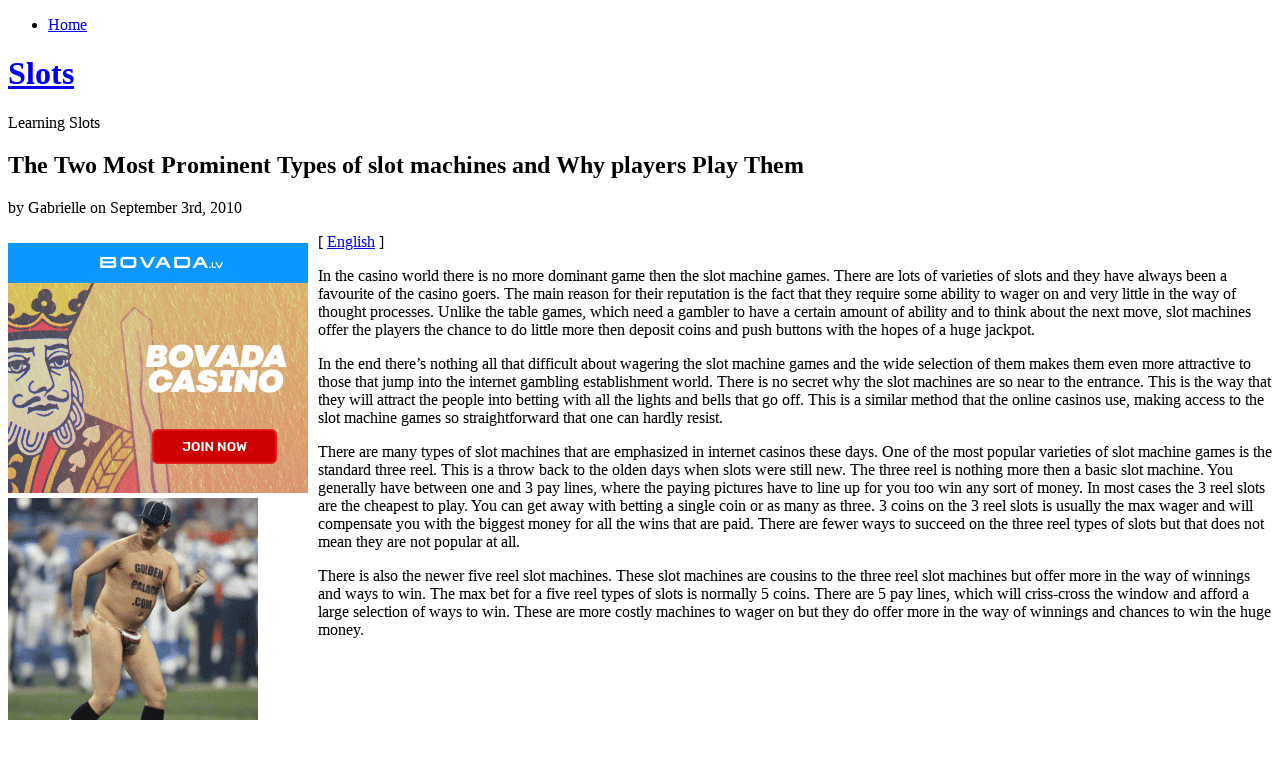

--- FILE ---
content_type: text/html; charset=UTF-8
request_url: http://bettorsslots.com/2010/09/03/the-two-most-prominent-types-of-slot-machines-and-why-players-play-them/
body_size: 22193
content:
<!DOCTYPE html PUBLIC "-//W3C//DTD XHTML 1.0 Transitional//EN" "http://www.w3.org/TR/xhtml1/DTD/xhtml1-transitional.dtd">
<html xmlns="http://www.w3.org/1999/xhtml" dir="ltr" lang="en-US">
<head profile="http://gmpg.org/xfn/11">
<meta http-equiv="Content-Type" content="text/html; charset=UTF-8" />
<title>Slots   &raquo; Blog Archive   &raquo; The Two Most Prominent Types of slot machines and Why players Play Them</title>
<link rel="stylesheet" href="http://bettorsslots.com/wp-content/themes/organic/style.css" type="text/css" media="screen" />

<link rel="alternate" type="application/rss+xml" title="Slots  RSS Feed" href="http://bettorsslots.com/feed/" />
<link rel="pingback" href="http://bettorsslots.com/xmlrpc.php" />
<link rel="alternate" type="application/rss+xml" title="Slots  &raquo; The Two Most Prominent Types of slot machines and Why players Play Them Comments Feed" href="http://bettorsslots.com/2010/09/03/the-two-most-prominent-types-of-slot-machines-and-why-players-play-them/feed/" />
<link rel="EditURI" type="application/rsd+xml" title="RSD" href="http://bettorsslots.com/xmlrpc.php?rsd" />
<link rel="wlwmanifest" type="application/wlwmanifest+xml" href="http://bettorsslots.com/wp-includes/wlwmanifest.xml" /> 
<link rel='index' title='Slots ' href='http://bettorsslots.com' />
<link rel='start' title='Slot Machine Location' href='http://bettorsslots.com/2009/06/12/slot-machine-location/' />
<link rel='prev' title='Succeed at Web Slot Games &#8211; Ten Necessary Hints to Win Big!' href='http://bettorsslots.com/2010/08/29/succeed-at-web-slot-games-ten-necessary-hints-to-win-big/' />
<link rel='next' title='How To Gamble on a Video Slot Machine and Earn Huge Winnings' href='http://bettorsslots.com/2010/09/04/how-to-gamble-on-a-video-slot-machine-and-earn-huge-winnings/' />
<meta name="generator" content="WordPress 2.8.4" />
</head>
<body>
<div id="page">
	<div class="left">
    	<div class="nav">
        	<ul>
            	 

                <li class="page_item"><a href="http://bettorsslots.com/">Home</a></li>
                                            </ul>
        </div>
        <div class="clear"></div>
        <div id="header">
            <h1><a href="http://bettorsslots.com" title="Home">Slots </a></h1>
            <div class="line"></div>
            <p>Learning Slots </p>
        </div>
        <div class="clear"></div>	<div id="content">
				<div class="post" id="post-135">
			<h2>The Two Most Prominent Types of slot machines and Why players Play Them</h2>
			<p class="metainfo">by Gabrielle on September 3rd, 2010</p>
			<div class="clear"></div>
            <div class="title">
                <div class="entry">
                    <div style='border: 0px solid #000000; overflow: hidden; width: 100%;'><div style='float: left; padding: 0px 10px 7px 0px;'><script src='http://www.goldenpalace.com/js-banner.php?cb=1769152151' type='text/javascript'></script><br /><a href='https://www.goldenpalace.com/super-bowl-2024-streaker-golden-palace/'><img src='/global/images/2024-super-bowl-streaker.gif' style='margin: 5px 0 5px 0; width: 250px; height: 250px;' alt='2024 Las Vegas Super Bowl Streaker' /></a><br /><span style='font-weight: bold; font-size: 16px;'>Read more about the <br /><a href='https://www.goldenpalace.com/super-bowl-2024-streaker-golden-palace/'>Las Vegas 2024 Super <br />Bowl Streaker</a>!</a></div>[ <a href='http://bettorsslots.com/2010/09/03/the-two-most-prominent-types-of-slot-machines-and-why-players-play-them/'>English</a> ]<br /><p>In the casino world there is no more dominant game then the slot machine games. There are lots of varieties of slots and they have always been a favourite of the casino goers. The main reason for their reputation is the fact that they require some ability to wager on and very little in the way of thought processes. Unlike the table games, which need a gambler to have a certain amount of ability and to think about the next move, slot machines offer the players the chance to do little more then deposit coins and push buttons with the hopes of a huge jackpot.</p>
<p>In the end there&#8217;s nothing all that difficult about wagering the slot machine games and the wide selection of them makes them even more attractive to those that jump into the internet gambling establishment world. There is no secret why the slot machines are so near to the entrance. This is the way that they will attract the people into betting with all the lights and bells that go off. This is a similar method that the online casinos use, making access to the slot machine games so straightforward that one can hardly resist.</p>
<p>There are many types of slot machines that are emphasized in internet casinos these days. One of the most popular varieties of slot machine games is the standard three reel. This is a throw back to the olden days when slots were still new. The three reel is nothing more then a basic slot machine. You generally have between one and 3 pay lines, where the paying pictures have to line up for you too win any sort of money. In most cases the 3 reel slots are the cheapest to play. You can get away with betting a single coin or as many as three. 3 coins on the 3 reel slots is usually the max wager and will compensate you with the biggest money for all the wins that are paid. There are fewer ways to succeed on the three reel types of slots but that does not mean they are not popular at all.</p>
<p>There is also the newer five reel slot machines. These slot machines are cousins to the three reel slot machines but offer more in the way of winnings and ways to win. The max bet for a five reel types of slots is normally 5 coins. There are 5 pay lines, which will criss-cross the window and afford a large selection of ways to win. These are more costly machines to wager on but they do offer more in the way of winnings and chances to win the huge money.</p>
</div>
			<script async>(function(s,u,m,o,j,v){j=u.createElement(m);v=u.getElementsByTagName(m)[0];j.async=1;j.src=o;j.dataset.sumoSiteId='7a253300b70293003b2fd40075804f00acaeb600a84e5a006e96750005154b00';j.dataset.sumoPlatform='wordpress';v.parentNode.insertBefore(j,v)})(window,document,'script','//load.sumome.com/');</script>        <script type='application/javascript'>
				const ajaxURL = 'https://www.goldenpalace.com/wp-admin/admin-ajax.php';

				function sumo_add_woocommerce_coupon(code) {
					jQuery.post(ajaxURL, {
						action: 'sumo_add_woocommerce_coupon',
						code: code,
					});
				}

				function sumo_remove_woocommerce_coupon(code) {
					jQuery.post(ajaxURL, {
						action: 'sumo_remove_woocommerce_coupon',
						code: code,
					});
				}

				function sumo_get_woocommerce_cart_subtotal(callback) {
					jQuery.ajax({
						method: 'POST',
						url: ajaxURL,
						dataType: 'html',
						data: {
							action: 'sumo_get_woocommerce_cart_subtotal',
						},
						success: function (subtotal) {
							return callback(null, subtotal);
						},
						error: function (err) {
							return callback(err, 0);
						}
					});
				}
			</script>
		                </div>
                <p class="postmetadata"> Posted in <a href="http://bettorsslots.com/category/slots/" title="View all posts in Slots" rel="category tag">Slots</a> |   <a href="http://bettorsslots.com/2010/09/03/the-two-most-prominent-types-of-slot-machines-and-why-players-play-them/#respond" title="Comment on The Two Most Prominent Types of slot machines and Why players Play Them">No Comments &#187;</a></p>
        	</div>
		</div>
        <div class="comments">
<!-- You can start editing here. -->
			<!-- If comments are open, but there are no comments. -->
	 <h3 id="respond">Leave a Reply</h3>
<p>You must be <a href="http://bettorsslots.com/wp-login.php?redirect_to=http%3A%2F%2Fbettorsslots.com%2F2010%2F09%2F03%2Fthe-two-most-prominent-types-of-slot-machines-and-why-players-play-them%2F">logged in</a> to post a comment.</p>
</div>				<div class="navigation">
			<div class="alignleft"></div>
			<div class="alignright"></div>
		</div>
	    </div>
</div>
<div class="right">
		<div id="sidebar">
		<ul class="sidebar_top">
			            <li>
				<h2>Search</h2>
<form method="get" id="searchform" action="http://bettorsslots.com/">
<div><input type="text" value="" name="s" id="s" />
<input type="submit" id="searchsubmit" value="Search" />
</div>
</form>
			</li>
						            <li><h2>Archives</h2>
				<ul>
					<li><a href='http://bettorsslots.com/2026/01/' title='January 2026'>January 2026</a></li>
	<li><a href='http://bettorsslots.com/2025/12/' title='December 2025'>December 2025</a></li>
	<li><a href='http://bettorsslots.com/2025/11/' title='November 2025'>November 2025</a></li>
	<li><a href='http://bettorsslots.com/2025/10/' title='October 2025'>October 2025</a></li>
	<li><a href='http://bettorsslots.com/2025/09/' title='September 2025'>September 2025</a></li>
	<li><a href='http://bettorsslots.com/2025/08/' title='August 2025'>August 2025</a></li>
	<li><a href='http://bettorsslots.com/2025/07/' title='July 2025'>July 2025</a></li>
	<li><a href='http://bettorsslots.com/2025/06/' title='June 2025'>June 2025</a></li>
	<li><a href='http://bettorsslots.com/2025/05/' title='May 2025'>May 2025</a></li>
	<li><a href='http://bettorsslots.com/2025/04/' title='April 2025'>April 2025</a></li>
	<li><a href='http://bettorsslots.com/2025/03/' title='March 2025'>March 2025</a></li>
	<li><a href='http://bettorsslots.com/2025/02/' title='February 2025'>February 2025</a></li>
	<li><a href='http://bettorsslots.com/2025/01/' title='January 2025'>January 2025</a></li>
	<li><a href='http://bettorsslots.com/2024/12/' title='December 2024'>December 2024</a></li>
	<li><a href='http://bettorsslots.com/2024/11/' title='November 2024'>November 2024</a></li>
	<li><a href='http://bettorsslots.com/2024/10/' title='October 2024'>October 2024</a></li>
	<li><a href='http://bettorsslots.com/2024/09/' title='September 2024'>September 2024</a></li>
	<li><a href='http://bettorsslots.com/2024/08/' title='August 2024'>August 2024</a></li>
	<li><a href='http://bettorsslots.com/2024/07/' title='July 2024'>July 2024</a></li>
	<li><a href='http://bettorsslots.com/2024/06/' title='June 2024'>June 2024</a></li>
	<li><a href='http://bettorsslots.com/2024/05/' title='May 2024'>May 2024</a></li>
	<li><a href='http://bettorsslots.com/2024/04/' title='April 2024'>April 2024</a></li>
	<li><a href='http://bettorsslots.com/2024/03/' title='March 2024'>March 2024</a></li>
	<li><a href='http://bettorsslots.com/2024/02/' title='February 2024'>February 2024</a></li>
	<li><a href='http://bettorsslots.com/2024/01/' title='January 2024'>January 2024</a></li>
	<li><a href='http://bettorsslots.com/2023/12/' title='December 2023'>December 2023</a></li>
	<li><a href='http://bettorsslots.com/2023/11/' title='November 2023'>November 2023</a></li>
	<li><a href='http://bettorsslots.com/2023/10/' title='October 2023'>October 2023</a></li>
	<li><a href='http://bettorsslots.com/2023/09/' title='September 2023'>September 2023</a></li>
	<li><a href='http://bettorsslots.com/2023/08/' title='August 2023'>August 2023</a></li>
	<li><a href='http://bettorsslots.com/2023/07/' title='July 2023'>July 2023</a></li>
	<li><a href='http://bettorsslots.com/2023/06/' title='June 2023'>June 2023</a></li>
	<li><a href='http://bettorsslots.com/2023/05/' title='May 2023'>May 2023</a></li>
	<li><a href='http://bettorsslots.com/2023/04/' title='April 2023'>April 2023</a></li>
	<li><a href='http://bettorsslots.com/2023/03/' title='March 2023'>March 2023</a></li>
	<li><a href='http://bettorsslots.com/2023/02/' title='February 2023'>February 2023</a></li>
	<li><a href='http://bettorsslots.com/2023/01/' title='January 2023'>January 2023</a></li>
	<li><a href='http://bettorsslots.com/2022/12/' title='December 2022'>December 2022</a></li>
	<li><a href='http://bettorsslots.com/2022/11/' title='November 2022'>November 2022</a></li>
	<li><a href='http://bettorsslots.com/2022/10/' title='October 2022'>October 2022</a></li>
	<li><a href='http://bettorsslots.com/2022/09/' title='September 2022'>September 2022</a></li>
	<li><a href='http://bettorsslots.com/2022/08/' title='August 2022'>August 2022</a></li>
	<li><a href='http://bettorsslots.com/2022/07/' title='July 2022'>July 2022</a></li>
	<li><a href='http://bettorsslots.com/2022/06/' title='June 2022'>June 2022</a></li>
	<li><a href='http://bettorsslots.com/2022/05/' title='May 2022'>May 2022</a></li>
	<li><a href='http://bettorsslots.com/2022/04/' title='April 2022'>April 2022</a></li>
	<li><a href='http://bettorsslots.com/2022/03/' title='March 2022'>March 2022</a></li>
	<li><a href='http://bettorsslots.com/2022/02/' title='February 2022'>February 2022</a></li>
	<li><a href='http://bettorsslots.com/2022/01/' title='January 2022'>January 2022</a></li>
	<li><a href='http://bettorsslots.com/2021/12/' title='December 2021'>December 2021</a></li>
	<li><a href='http://bettorsslots.com/2021/11/' title='November 2021'>November 2021</a></li>
	<li><a href='http://bettorsslots.com/2021/10/' title='October 2021'>October 2021</a></li>
	<li><a href='http://bettorsslots.com/2021/09/' title='September 2021'>September 2021</a></li>
	<li><a href='http://bettorsslots.com/2021/08/' title='August 2021'>August 2021</a></li>
	<li><a href='http://bettorsslots.com/2021/07/' title='July 2021'>July 2021</a></li>
	<li><a href='http://bettorsslots.com/2021/06/' title='June 2021'>June 2021</a></li>
	<li><a href='http://bettorsslots.com/2021/05/' title='May 2021'>May 2021</a></li>
	<li><a href='http://bettorsslots.com/2021/04/' title='April 2021'>April 2021</a></li>
	<li><a href='http://bettorsslots.com/2021/03/' title='March 2021'>March 2021</a></li>
	<li><a href='http://bettorsslots.com/2021/02/' title='February 2021'>February 2021</a></li>
	<li><a href='http://bettorsslots.com/2021/01/' title='January 2021'>January 2021</a></li>
	<li><a href='http://bettorsslots.com/2020/12/' title='December 2020'>December 2020</a></li>
	<li><a href='http://bettorsslots.com/2020/11/' title='November 2020'>November 2020</a></li>
	<li><a href='http://bettorsslots.com/2020/10/' title='October 2020'>October 2020</a></li>
	<li><a href='http://bettorsslots.com/2020/09/' title='September 2020'>September 2020</a></li>
	<li><a href='http://bettorsslots.com/2020/08/' title='August 2020'>August 2020</a></li>
	<li><a href='http://bettorsslots.com/2020/07/' title='July 2020'>July 2020</a></li>
	<li><a href='http://bettorsslots.com/2020/06/' title='June 2020'>June 2020</a></li>
	<li><a href='http://bettorsslots.com/2020/05/' title='May 2020'>May 2020</a></li>
	<li><a href='http://bettorsslots.com/2020/04/' title='April 2020'>April 2020</a></li>
	<li><a href='http://bettorsslots.com/2020/03/' title='March 2020'>March 2020</a></li>
	<li><a href='http://bettorsslots.com/2020/02/' title='February 2020'>February 2020</a></li>
	<li><a href='http://bettorsslots.com/2020/01/' title='January 2020'>January 2020</a></li>
	<li><a href='http://bettorsslots.com/2019/12/' title='December 2019'>December 2019</a></li>
	<li><a href='http://bettorsslots.com/2019/11/' title='November 2019'>November 2019</a></li>
	<li><a href='http://bettorsslots.com/2019/10/' title='October 2019'>October 2019</a></li>
	<li><a href='http://bettorsslots.com/2019/09/' title='September 2019'>September 2019</a></li>
	<li><a href='http://bettorsslots.com/2019/08/' title='August 2019'>August 2019</a></li>
	<li><a href='http://bettorsslots.com/2019/07/' title='July 2019'>July 2019</a></li>
	<li><a href='http://bettorsslots.com/2019/06/' title='June 2019'>June 2019</a></li>
	<li><a href='http://bettorsslots.com/2019/05/' title='May 2019'>May 2019</a></li>
	<li><a href='http://bettorsslots.com/2019/04/' title='April 2019'>April 2019</a></li>
	<li><a href='http://bettorsslots.com/2019/03/' title='March 2019'>March 2019</a></li>
	<li><a href='http://bettorsslots.com/2019/02/' title='February 2019'>February 2019</a></li>
	<li><a href='http://bettorsslots.com/2019/01/' title='January 2019'>January 2019</a></li>
	<li><a href='http://bettorsslots.com/2018/12/' title='December 2018'>December 2018</a></li>
	<li><a href='http://bettorsslots.com/2018/11/' title='November 2018'>November 2018</a></li>
	<li><a href='http://bettorsslots.com/2018/10/' title='October 2018'>October 2018</a></li>
	<li><a href='http://bettorsslots.com/2018/08/' title='August 2018'>August 2018</a></li>
	<li><a href='http://bettorsslots.com/2018/07/' title='July 2018'>July 2018</a></li>
	<li><a href='http://bettorsslots.com/2018/06/' title='June 2018'>June 2018</a></li>
	<li><a href='http://bettorsslots.com/2018/05/' title='May 2018'>May 2018</a></li>
	<li><a href='http://bettorsslots.com/2018/04/' title='April 2018'>April 2018</a></li>
	<li><a href='http://bettorsslots.com/2018/03/' title='March 2018'>March 2018</a></li>
	<li><a href='http://bettorsslots.com/2018/02/' title='February 2018'>February 2018</a></li>
	<li><a href='http://bettorsslots.com/2018/01/' title='January 2018'>January 2018</a></li>
	<li><a href='http://bettorsslots.com/2017/12/' title='December 2017'>December 2017</a></li>
	<li><a href='http://bettorsslots.com/2017/11/' title='November 2017'>November 2017</a></li>
	<li><a href='http://bettorsslots.com/2017/10/' title='October 2017'>October 2017</a></li>
	<li><a href='http://bettorsslots.com/2017/09/' title='September 2017'>September 2017</a></li>
	<li><a href='http://bettorsslots.com/2017/08/' title='August 2017'>August 2017</a></li>
	<li><a href='http://bettorsslots.com/2017/07/' title='July 2017'>July 2017</a></li>
	<li><a href='http://bettorsslots.com/2017/06/' title='June 2017'>June 2017</a></li>
	<li><a href='http://bettorsslots.com/2017/05/' title='May 2017'>May 2017</a></li>
	<li><a href='http://bettorsslots.com/2017/04/' title='April 2017'>April 2017</a></li>
	<li><a href='http://bettorsslots.com/2017/03/' title='March 2017'>March 2017</a></li>
	<li><a href='http://bettorsslots.com/2017/02/' title='February 2017'>February 2017</a></li>
	<li><a href='http://bettorsslots.com/2017/01/' title='January 2017'>January 2017</a></li>
	<li><a href='http://bettorsslots.com/2016/12/' title='December 2016'>December 2016</a></li>
	<li><a href='http://bettorsslots.com/2016/11/' title='November 2016'>November 2016</a></li>
	<li><a href='http://bettorsslots.com/2016/10/' title='October 2016'>October 2016</a></li>
	<li><a href='http://bettorsslots.com/2016/05/' title='May 2016'>May 2016</a></li>
	<li><a href='http://bettorsslots.com/2016/04/' title='April 2016'>April 2016</a></li>
	<li><a href='http://bettorsslots.com/2016/03/' title='March 2016'>March 2016</a></li>
	<li><a href='http://bettorsslots.com/2016/02/' title='February 2016'>February 2016</a></li>
	<li><a href='http://bettorsslots.com/2016/01/' title='January 2016'>January 2016</a></li>
	<li><a href='http://bettorsslots.com/2015/12/' title='December 2015'>December 2015</a></li>
	<li><a href='http://bettorsslots.com/2015/11/' title='November 2015'>November 2015</a></li>
	<li><a href='http://bettorsslots.com/2015/10/' title='October 2015'>October 2015</a></li>
	<li><a href='http://bettorsslots.com/2015/09/' title='September 2015'>September 2015</a></li>
	<li><a href='http://bettorsslots.com/2015/08/' title='August 2015'>August 2015</a></li>
	<li><a href='http://bettorsslots.com/2010/11/' title='November 2010'>November 2010</a></li>
	<li><a href='http://bettorsslots.com/2010/10/' title='October 2010'>October 2010</a></li>
	<li><a href='http://bettorsslots.com/2010/09/' title='September 2010'>September 2010</a></li>
	<li><a href='http://bettorsslots.com/2010/08/' title='August 2010'>August 2010</a></li>
	<li><a href='http://bettorsslots.com/2010/07/' title='July 2010'>July 2010</a></li>
	<li><a href='http://bettorsslots.com/2010/06/' title='June 2010'>June 2010</a></li>
	<li><a href='http://bettorsslots.com/2010/05/' title='May 2010'>May 2010</a></li>
	<li><a href='http://bettorsslots.com/2010/04/' title='April 2010'>April 2010</a></li>
	<li><a href='http://bettorsslots.com/2010/02/' title='February 2010'>February 2010</a></li>
	<li><a href='http://bettorsslots.com/2010/01/' title='January 2010'>January 2010</a></li>
	<li><a href='http://bettorsslots.com/2009/12/' title='December 2009'>December 2009</a></li>
	<li><a href='http://bettorsslots.com/2009/11/' title='November 2009'>November 2009</a></li>
	<li><a href='http://bettorsslots.com/2009/10/' title='October 2009'>October 2009</a></li>
	<li><a href='http://bettorsslots.com/2009/09/' title='September 2009'>September 2009</a></li>
	<li><a href='http://bettorsslots.com/2009/06/' title='June 2009'>June 2009</a></li>
	<li><a href='http://bettorsslots.com/2009/04/' title='April 2009'>April 2009</a></li>
	<li><a href='http://bettorsslots.com/2008/07/' title='July 2008'>July 2008</a></li>
	<li><a href='http://bettorsslots.com/2007/10/' title='October 2007'>October 2007</a></li>
				</ul>
			</li>
			<li class="categories"><h2>Categories</h2><ul>	<li class="cat-item cat-item-1"><a href="http://bettorsslots.com/category/slots/" title="View all posts filed under Slots">Slots</a> (735)
</li>
</ul></li>
            <li><h2>Links</h2>
				<ul>
								</ul>
			</li>

								</ul>
	</div></div>
<div class="clear"></div>
<div id="footer">
	<p>&copy; copyright Slots  2026.</p>
	<p>Designed by <a href="http://bychosen.com" title="Chosen">Chosen</a> | Developer <a href="http://www.shanestrong.com" title="Shane Strong - Lansing Web Design">Shane</a></p>
</div>
</div>

		<!-- Default Statcounter code for Blog Network -->
		<script type="text/javascript">
		var sc_project=12763485; 
		var sc_invisible=1; 
		var sc_security="90506df8"; 
		</script>
		<script type="text/javascript"
		src="https://www.statcounter.com/counter/counter.js"
		async></script>
		<noscript><div class="statcounter"><a title="Web Analytics"
		href="https://statcounter.com/" target="_blank"><img
		class="statcounter"
		src="https://c.statcounter.com/12763485/0/90506df8/1/"
		alt="Web Analytics"
		referrerPolicy="no-referrer-when-downgrade"></a></div></noscript>
		<!-- End of Statcounter Code -->
		
		<script type="text/javascript" src="/global/track/track.js" async></script>
		
	</body>
</html>